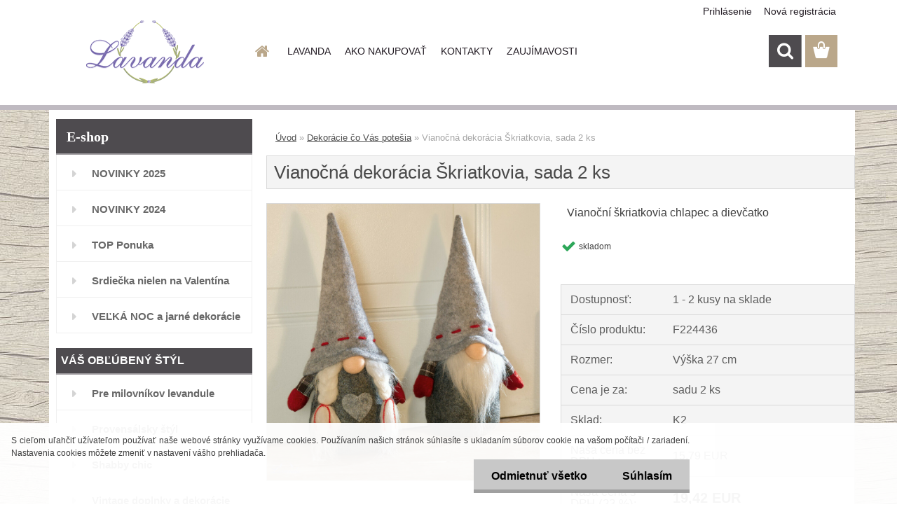

--- FILE ---
content_type: text/html; charset=utf-8
request_url: https://www.lavanda.sk/Vianocna-dekoracia-Skriatkovia-1
body_size: 24798
content:


        <!DOCTYPE html>
    <html xmlns:og="http://ogp.me/ns#" xmlns:fb="http://www.facebook.com/2008/fbml" lang="sk" class="tmpl__3rs13">
      <head>
          <script>
              window.cookie_preferences = getCookieSettings('cookie_preferences');
              window.cookie_statistics = getCookieSettings('cookie_statistics');
              window.cookie_marketing = getCookieSettings('cookie_marketing');

              function getCookieSettings(cookie_name) {
                  if (document.cookie.length > 0)
                  {
                      cookie_start = document.cookie.indexOf(cookie_name + "=");
                      if (cookie_start != -1)
                      {
                          cookie_start = cookie_start + cookie_name.length + 1;
                          cookie_end = document.cookie.indexOf(";", cookie_start);
                          if (cookie_end == -1)
                          {
                              cookie_end = document.cookie.length;
                          }
                          return unescape(document.cookie.substring(cookie_start, cookie_end));
                      }
                  }
                  return false;
              }
          </script>
                    <script async src="https://www.googletagmanager.com/gtag/js?id=588JQCZ"></script>
                <script>(function(w,d,s,l,i){w[l]=w[l]||[];w[l].push({'gtm.start':
          new Date().getTime(),event:'gtm.js'});var f=d.getElementsByTagName(s)[0],
        j=d.createElement(s),dl=l!='dataLayer'?'&l='+l:'';j.async=true;j.src=
        'https://www.googletagmanager.com/gtm.js?id='+i+dl;f.parentNode.insertBefore(j,f);
      })(window,document,'script','dataLayer','GTM-588JQCZ');
        window.dataLayer = window.dataLayer || [];
        window.dataLayer.push({
            event: 'eec.pageview',
            clientIP: '3.148.254.XX'
        });

    </script>
            <title>Vianočná dekorácia Škriatkovia</title>
        <script type="text/javascript">var action_unavailable='action_unavailable';var id_language = 'sk';var id_country_code = 'SK';var language_code = 'sk-SK';var path_request = '/request.php';var type_request = 'POST';var cache_break = "2518"; var enable_console_debug = false; var enable_logging_errors = false;var administration_id_language = 'sk';var administration_id_country_code = 'SK';</script>          <script type="text/javascript" src="//ajax.googleapis.com/ajax/libs/jquery/1.8.3/jquery.min.js"></script>
          <script type="text/javascript" src="//code.jquery.com/ui/1.12.1/jquery-ui.min.js" ></script>
                  <script src="/wa_script/js/jquery.hoverIntent.minified.js?_=2025-01-22-11-52" type="text/javascript"></script>
        <script type="text/javascript" src="/admin/jscripts/jquery.qtip.min.js?_=2025-01-22-11-52"></script>
                  <script src="/wa_script/js/jquery.selectBoxIt.min.js?_=2025-01-22-11-52" type="text/javascript"></script>
                  <script src="/wa_script/js/bs_overlay.js?_=2025-01-22-11-52" type="text/javascript"></script>
        <script src="/wa_script/js/bs_design.js?_=2025-01-22-11-52" type="text/javascript"></script>
        <script src="/admin/jscripts/wa_translation.js?_=2025-01-22-11-52" type="text/javascript"></script>
        <link rel="stylesheet" type="text/css" href="/css/jquery.selectBoxIt.wa_script.css?_=2025-01-22-11-52" media="screen, projection">
        <link rel="stylesheet" type="text/css" href="/css/jquery.qtip.lupa.css?_=2025-01-22-11-52">
        
                  <script src="/wa_script/js/jquery.colorbox-min.js?_=2025-01-22-11-52" type="text/javascript"></script>
          <link rel="stylesheet" type="text/css" href="/css/colorbox.css?_=2025-01-22-11-52">
          <script type="text/javascript">
            jQuery(document).ready(function() {
              (function() {
                function createGalleries(rel) {
                  var regex = new RegExp(rel + "\\[(\\d+)]"),
                      m, group = "g_" + rel, groupN;
                  $("a[rel*=" + rel + "]").each(function() {
                    m = regex.exec(this.getAttribute("rel"));
                    if(m) {
                      groupN = group + m[1];
                    } else {
                      groupN = group;
                    }
                    $(this).colorbox({
                      rel: groupN,
                      slideshow:false,
                       maxWidth: "85%",
                       maxHeight: "85%",
                       returnFocus: false
                    });
                  });
                }
                createGalleries("lytebox");
                createGalleries("lyteshow");
              })();
            });</script>
          <script type="text/javascript">
      function init_products_hovers()
      {
        jQuery(".product").hoverIntent({
          over: function(){
            jQuery(this).find(".icons_width_hack").animate({width: "130px"}, 300, function(){});
          } ,
          out: function(){
            jQuery(this).find(".icons_width_hack").animate({width: "10px"}, 300, function(){});
          },
          interval: 40
        });
      }
      jQuery(document).ready(function(){

        jQuery(".param select, .sorting select").selectBoxIt();

        jQuery(".productFooter").click(function()
        {
          var $product_detail_link = jQuery(this).parent().find("a:first");

          if($product_detail_link.length && $product_detail_link.attr("href"))
          {
            window.location.href = $product_detail_link.attr("href");
          }
        });
        init_products_hovers();
        
        ebar_details_visibility = {};
        ebar_details_visibility["user"] = false;
        ebar_details_visibility["basket"] = false;

        ebar_details_timer = {};
        ebar_details_timer["user"] = setTimeout(function(){},100);
        ebar_details_timer["basket"] = setTimeout(function(){},100);

        function ebar_set_show($caller)
        {
          var $box_name = $($caller).attr("id").split("_")[0];

          ebar_details_visibility["user"] = false;
          ebar_details_visibility["basket"] = false;

          ebar_details_visibility[$box_name] = true;

          resolve_ebar_set_visibility("user");
          resolve_ebar_set_visibility("basket");
        }

        function ebar_set_hide($caller)
        {
          var $box_name = $($caller).attr("id").split("_")[0];

          ebar_details_visibility[$box_name] = false;

          clearTimeout(ebar_details_timer[$box_name]);
          ebar_details_timer[$box_name] = setTimeout(function(){resolve_ebar_set_visibility($box_name);},300);
        }

        function resolve_ebar_set_visibility($box_name)
        {
          if(   ebar_details_visibility[$box_name]
             && jQuery("#"+$box_name+"_detail").is(":hidden"))
          {
            jQuery("#"+$box_name+"_detail").slideDown(300);
          }
          else if(   !ebar_details_visibility[$box_name]
                  && jQuery("#"+$box_name+"_detail").not(":hidden"))
          {
            jQuery("#"+$box_name+"_detail").slideUp(0, function() {
              $(this).css({overflow: ""});
            });
          }
        }

        
        jQuery("#user_icon, #basket_icon").hoverIntent({
          over: function(){
            ebar_set_show(this);
            
          } ,
          out: function(){
            ebar_set_hide(this);
          },
          interval: 40
        });
        
        jQuery("#user_icon").click(function(e)
        {
          if(jQuery(e.target).attr("id") == "user_icon")
          {
            window.location.href = "https://www.lavanda.sk/lavanda/e-login/";
          }
        });

        jQuery("#basket_icon").click(function(e)
        {
          if(jQuery(e.target).attr("id") == "basket_icon")
          {
            window.location.href = "https://www.lavanda.sk/lavanda/e-basket/";
          }
        });
      
      });
    </script>        <meta http-equiv="Content-language" content="sk">
        <meta http-equiv="Content-Type" content="text/html; charset=utf-8">
        <meta name="language" content="slovak">
        <meta name="keywords" content="Vianočná, dekorácia, škriatkovia, vianoční, vianočné, postavičky">
        <meta name="description" content="Vianočná dekorácia, dekorácia Škriatkovia, Vianoční škriatkovia, chlapec a dievčatko, vianočné postavičky">
        <meta name="revisit-after" content="1 Days">
        <meta name="distribution" content="global">
        <meta name="expires" content="never">
                  <meta name="expires" content="never">
                    <link rel="previewimage" href="https://www.lavanda.sk/fotky20000/fotos/_vyr_1625111b26af0da8e9cb11a892046a6370b5b95-png-jpg.png" />
          <meta property="og:image" content="http://www.lavanda.sk/fotky20000/fotos/_vyrn_1625111b26af0da8e9cb11a892046a6370b5b95-png-jpg.png" />
<meta property="og:image:secure_url" content="https://www.lavanda.sk/fotky20000/fotos/_vyrn_1625111b26af0da8e9cb11a892046a6370b5b95-png-jpg.png" />
<meta property="og:image:type" content="image/jpeg" />
<meta property="og:url" content="http://www.lavanda.sk/lavanda/eshop/5-1-Kuchyna-jedalen/0/5/16251-Vianocna-dekoracia-Skriatkovia-sada-2-ks" />
<meta property="og:title" content="Vianočná dekorácia Škriatkovia, sada 2 ks" />
<meta property="og:description" content="Vianočná dekorácia, dekorácia Škriatkovia, Vianoční škriatkovia, chlapec a dievčatko, vianočné postavičky" />
<meta property="og:type" content="product" />
<meta property="og:site_name" content="Vintage bytové doplnky dekorácie" />

<meta name="google-site-verification" content="5dBffq3rRhKkeawtM4PXplIf2KoT19TDmqWhxU0WdGo"/>            <meta name="robots" content="index, follow">
                      <link href="//www.lavanda.sk/fotky20000/favicon.ico" rel="icon" type="image/x-icon">
          <link rel="shortcut icon" type="image/x-icon" href="//www.lavanda.sk/fotky20000/favicon.ico">
                  <link rel="stylesheet" type="text/css" href="/css/lang_dependent_css/lang_sk.css?_=2025-01-22-11-52" media="screen, projection">
                <link rel='stylesheet' type='text/css' href='/wa_script/js/styles.css?_=2025-01-22-11-52'>
        <script language='javascript' type='text/javascript' src='/wa_script/js/javascripts.js?_=2025-01-22-11-52'></script>
        <script language='javascript' type='text/javascript' src='/wa_script/js/check_tel.js?_=2025-01-22-11-52'></script>
          <script src="/assets/javascripts/buy_button.js?_=2025-01-22-11-52"></script>
            <script type="text/javascript" src="/wa_script/js/bs_user.js?_=2025-01-22-11-52"></script>
        <script type="text/javascript" src="/wa_script/js/bs_fce.js?_=2025-01-22-11-52"></script>
        <script type="text/javascript" src="/wa_script/js/bs_fixed_bar.js?_=2025-01-22-11-52"></script>
        <script type="text/javascript" src="/bohemiasoft/js/bs.js?_=2025-01-22-11-52"></script>
        <script src="/wa_script/js/jquery.number.min.js?_=2025-01-22-11-52" type="text/javascript"></script>
        <script type="text/javascript">
            BS.User.id = 20000;
            BS.User.domain = "lavanda";
            BS.User.is_responsive_layout = true;
            BS.User.max_search_query_length = 50;
            BS.User.max_autocomplete_words_count = 5;

            WA.Translation._autocompleter_ambiguous_query = ' Hľadaný výraz je pre našeptávač príliš všeobecný. Zadajte prosím ďalšie znaky, slová alebo pokračujte odoslaním formulára pre vyhľadávanie.';
            WA.Translation._autocompleter_no_results_found = ' Neboli nájdené žiadne produkty ani kategórie.';
            WA.Translation._error = " Chyba";
            WA.Translation._success = " Úspech";
            WA.Translation._warning = " Upozornenie";
            WA.Translation._multiples_inc_notify = '<p class="multiples-warning"><strong>Tento produkt je možné objednať iba v násobkoch #inc#. </strong><br><small>Vami zadaný počet kusov bol navýšený podľa tohto násobku.</small></p>';
            WA.Translation._shipping_change_selected = " Zmeniť...";
            WA.Translation._shipping_deliver_to_address = "_shipping_deliver_to_address";

            BS.Design.template = {
              name: "3rs13",
              is_selected: function(name) {
                if(Array.isArray(name)) {
                  return name.indexOf(this.name) > -1;
                } else {
                  return name === this.name;
                }
              }
            };
            BS.Design.isLayout3 = true;
            BS.Design.templates = {
              TEMPLATE_ARGON: "argon",TEMPLATE_NEON: "neon",TEMPLATE_CARBON: "carbon",TEMPLATE_XENON: "xenon",TEMPLATE_AURUM: "aurum",TEMPLATE_CUPRUM: "cuprum",TEMPLATE_ERBIUM: "erbium",TEMPLATE_CADMIUM: "cadmium",TEMPLATE_BARIUM: "barium",TEMPLATE_CHROMIUM: "chromium",TEMPLATE_SILICIUM: "silicium",TEMPLATE_IRIDIUM: "iridium",TEMPLATE_INDIUM: "indium",TEMPLATE_OXYGEN: "oxygen",TEMPLATE_HELIUM: "helium",TEMPLATE_FLUOR: "fluor",TEMPLATE_FERRUM: "ferrum",TEMPLATE_TERBIUM: "terbium",TEMPLATE_URANIUM: "uranium",TEMPLATE_ZINCUM: "zincum",TEMPLATE_CERIUM: "cerium",TEMPLATE_KRYPTON: "krypton",TEMPLATE_THORIUM: "thorium",TEMPLATE_ETHERUM: "etherum",TEMPLATE_KRYPTONIT: "kryptonit",TEMPLATE_TITANIUM: "titanium",TEMPLATE_PLATINUM: "platinum"            };
        </script>
        <meta name="google-site-verification" content="5dBffq3rRhKkeawtM4PXplIf2KoT19TDmqWhxU0WdGo">
          <script src="/js/progress_button/modernizr.custom.js"></script>
                      <link rel="stylesheet" type="text/css" href="/bower_components/owl.carousel/dist/assets/owl.carousel.min.css" />
            <link rel="stylesheet" type="text/css" href="/bower_components/owl.carousel/dist/assets/owl.theme.default.min.css" />
            <script src="/bower_components/owl.carousel/dist/owl.carousel.min.js"></script>
                    <link rel="stylesheet" type="text/css" href="//static.bohemiasoft.com/jave/style.css?_=2025-01-22-11-52" media="screen">
                    <link rel="stylesheet" type="text/css" href="/css/font-awesome.4.7.0.min.css" media="screen">
          <link rel="stylesheet" type="text/css" href="/sablony/nove/3rs13/3rs13pink/css/product_var3.css?_=2025-01-22-11-52" media="screen">
                    <link rel="stylesheet"
                type="text/css"
                id="tpl-editor-stylesheet"
                href="/sablony/nove/3rs13/3rs13pink/css/colors.css?_=2025-01-22-11-52"
                media="screen">

          <meta name="viewport" content="width=device-width, initial-scale=1.0">
          <link rel="stylesheet" 
                   type="text/css" 
                   href="https://static.bohemiasoft.com/custom-css/argon.css?_1764923345" 
                   media="screen"><style type="text/css">
               <!--#site_logo{
                  width: 275px;
                  height: 100px;
                  background-image: url('/fotky20000/design_setup/images/logo_ready.png?cache_time=1538635299');
                  background-repeat: no-repeat;
                  
                }html body .myheader { 
          
          border: black;
          background-repeat: repeat;
          background-position: 0px 0px;
          
        }#page_background{
                  
                  background-repeat: repeat;
                  background-position: 0px 0px;
                  background-color: transparent;
                }.bgLupa{
                  padding: 0;
                  border: none;
                }

 :root { 
 }
-->
                </style>          <link rel="stylesheet" type="text/css" href="/fotky20000/design_setup/css/user_defined.css?_=1665993015" media="screen, projection">
                    <script type="text/javascript" src="/admin/jscripts/wa_dialogs.js?_=2025-01-22-11-52"></script>
            <script>
      $(document).ready(function() {
        if (getCookie('show_cookie_message' + '_20000_sk') != 'no') {
          if($('#cookies-agreement').attr('data-location') === '0')
          {
            $('.cookies-wrapper').css("top", "0px");
          }
          else
          {
            $('.cookies-wrapper').css("bottom", "0px");
          }
          $('.cookies-wrapper').show();
        }

        $('#cookies-notify__close').click(function() {
          setCookie('show_cookie_message' + '_20000_sk', 'no');
          $('#cookies-agreement').slideUp();
          $("#masterpage").attr("style", "");
          setCookie('cookie_preferences', 'true');
          setCookie('cookie_statistics', 'true');
          setCookie('cookie_marketing', 'true');
          window.cookie_preferences = true;
          window.cookie_statistics = true;
          window.cookie_marketing = true;
          if(typeof gtag === 'function') {
              gtag('consent', 'update', {
                  'ad_storage': 'granted',
                  'analytics_storage': 'granted',
                  'ad_user_data': 'granted',
                  'ad_personalization': 'granted'
              });
          }
         return false;
        });

        $("#cookies-notify__disagree").click(function(){
            save_preferences();
        });

        $('#cookies-notify__preferences-button-close').click(function(){
            var cookies_notify_preferences = $("#cookies-notify-checkbox__preferences").is(':checked');
            var cookies_notify_statistics = $("#cookies-notify-checkbox__statistics").is(':checked');
            var cookies_notify_marketing = $("#cookies-notify-checkbox__marketing").is(':checked');
            save_preferences(cookies_notify_preferences, cookies_notify_statistics, cookies_notify_marketing);
        });

        function save_preferences(preferences = false, statistics = false, marketing = false)
        {
            setCookie('show_cookie_message' + '_20000_sk', 'no');
            $('#cookies-agreement').slideUp();
            $("#masterpage").attr("style", "");
            setCookie('cookie_preferences', preferences);
            setCookie('cookie_statistics', statistics);
            setCookie('cookie_marketing', marketing);
            window.cookie_preferences = preferences;
            window.cookie_statistics = statistics;
            window.cookie_marketing = marketing;
            if(marketing && typeof gtag === 'function')
            {
                gtag('consent', 'update', {
                    'ad_storage': 'granted'
                });
            }
            if(statistics && typeof gtag === 'function')
            {
                gtag('consent', 'update', {
                    'analytics_storage': 'granted',
                    'ad_user_data': 'granted',
                    'ad_personalization': 'granted',
                });
            }
            if(marketing === false && BS && BS.seznamIdentity) {
                BS.seznamIdentity.clearIdentity();
            }
        }

        /**
         * @param {String} cookie_name
         * @returns {String}
         */
        function getCookie(cookie_name) {
          if (document.cookie.length > 0)
          {
            cookie_start = document.cookie.indexOf(cookie_name + "=");
            if (cookie_start != -1)
            {
              cookie_start = cookie_start + cookie_name.length + 1;
              cookie_end = document.cookie.indexOf(";", cookie_start);
              if (cookie_end == -1)
              {
                cookie_end = document.cookie.length;
              }
              return unescape(document.cookie.substring(cookie_start, cookie_end));
            }
          }
          return "";
        }
        
        /**
         * @param {String} cookie_name
         * @param {String} value
         */
        function setCookie(cookie_name, value) {
          var time = new Date();
          time.setTime(time.getTime() + 365*24*60*60*1000); // + 1 rok
          var expires = "expires="+time.toUTCString();
          document.cookie = cookie_name + "=" + escape(value) + "; " + expires + "; path=/";
        }
      });
    </script>
            <script type="text/javascript" src="/wa_script/js/search_autocompleter.js?_=2025-01-22-11-52"></script>
                <link rel="stylesheet" type="text/css" href="/assets/vendor/magnific-popup/magnific-popup.css" />
      <script src="/assets/vendor/magnific-popup/jquery.magnific-popup.js"></script>
      <script type="text/javascript">
        BS.env = {
          decPoint: ",",
          basketFloatEnabled: true        };
      </script>
      <script type="text/javascript" src="/node_modules/select2/dist/js/select2.min.js"></script>
      <script type="text/javascript" src="/node_modules/maximize-select2-height/maximize-select2-height.min.js"></script>
      <script type="text/javascript">
        (function() {
          $.fn.select2.defaults.set("language", {
            noResults: function() {return " Žiadny záznam nebol nájdený"},
            inputTooShort: function(o) {
              var n = o.minimum - o.input.length;
              return "_input_too_short".replace("#N#", n);
            }
          });
          $.fn.select2.defaults.set("width", "100%")
        })();

      </script>
      <link type="text/css" rel="stylesheet" href="/node_modules/select2/dist/css/select2.min.css" />
      <script type="text/javascript" src="/wa_script/js/countdown_timer.js?_=2025-01-22-11-52"></script>
      <script type="text/javascript" src="/wa_script/js/app.js?_=2025-01-22-11-52"></script>
      <script type="text/javascript" src="/node_modules/jquery-validation/dist/jquery.validate.min.js"></script>

      
          </head>
      <body class="lang-sk layout3 not-home page-product-detail page-product-16251 basket-empty slider_available template-slider-custom vat-payer-y alternative-currency-n" >
      <!-- Google Tag Manager (noscript) end -->
    <noscript><iframe src="https://www.googletagmanager.com/ns.html?id=GTM-588JQCZ"
                      height="0" width="0" style="display:none;visibility:hidden"></iframe></noscript>
    <!-- End Google Tag Manager (noscript) -->
          <a name="topweb"></a>
            <div id="cookies-agreement" class="cookies-wrapper" data-location="1"
         >
      <div class="cookies-notify-background"></div>
      <div class="cookies-notify" style="display:block!important;">
        <div class="cookies-notify__bar">
          <div class="cookies-notify__bar1">
            <div class="cookies-notify__text"
                                 >
                S cieľom uľahčiť užívateľom používať naše webové stránky využívame cookies. Používaním našich stránok súhlasíte s ukladaním súborov cookie na vašom počítači / zariadení. Nastavenia cookies môžete zmeniť v nastavení vášho prehliadača.            </div>
            <div class="cookies-notify__button">
                <a href="#" id="cookies-notify__disagree" class="secondary-btn"
                   style="color: #000000;
                           background-color: #c8c8c8;
                           opacity: 1"
                >Odmietnuť všetko</a>
              <a href="#" id="cookies-notify__close"
                 style="color: #000000;
                        background-color: #c8c8c8;
                        opacity: 1"
                >Súhlasím</a>
            </div>
          </div>
                    </div>
      </div>
    </div>
    
  <div id="responsive_layout_large"></div><div id="page">    <script type="text/javascript">
      var responsive_articlemenu_name = ' Menu';
      var responsive_eshopmenu_name = ' E-shop';
    </script>
        <link rel="stylesheet" type="text/css" href="/css/masterslider.css?_=2025-01-22-11-52" media="screen, projection">
    <script type="text/javascript" src="/js/masterslider.min.js"></script>
    <div class="myheader">
                <div class="navigate_bar">
            <div class="logo-wrapper">
            <a id="site_logo" href="//www.lavanda.sk" class="mylogo" aria-label="Logo"></a>
    </div>
                        <!--[if IE 6]>
    <style>
    #main-menu ul ul{visibility:visible;}
    </style>
    <![endif]-->

    
    <div id="topmenu"><!-- TOPMENU -->
            <div id="main-menu" class="">
                 <ul>
            <li class="eshop-menu-home">
              <a href="//www.lavanda.sk" class="top_parent_act" aria-label="Homepage">
                              </a>
            </li>
          </ul>
          
<ul><li class="eshop-menu-1 eshop-menu-order-1 eshop-menu-odd"><a href="/lavanda/1-LAVANDA"  class="top_parent">LAVANDA</a> <ul><!--[if lte IE 7]><table><tr><td><![endif]--> <li class="eshop-submenu-1"><a href="/lavanda/1-LAVANDA/1-O-nas" >O nás</a></li><li class="eshop-submenu-2"><a href="/lavanda/1-LAVANDA/2-Preco-nakupovat-u-nas" >Prečo nakupovať u nás</a></li><li class="eshop-submenu-13"><a href="/lavanda/1-LAVANDA/13-Hodnotenia-zakaznikov" >Hodnotenia zákazníkov</a></li><li class="eshop-submenu-7"><a href="/lavanda/1-LAVANDA/7-Kontaktny-formular" >Kontaktný formulár</a></li> <!--[if lte IE 7]></td></tr></table><![endif]--></ul> 
</li></ul>
<ul><li class="eshop-menu-4 eshop-menu-order-2 eshop-menu-even"><a href="/lavanda/4-AKO-NAKUPOVAT"  class="top_parent">AKO NAKUPOVAŤ</a> <ul><!--[if lte IE 7]><table><tr><td><![endif]--> <li class="eshop-submenu-3"><a href="/lavanda/4-AKO-NAKUPOVAT/3-Doprava-a-platba" >Doprava a platba</a></li><li class="eshop-submenu-4"><a href="/lavanda/4-AKO-NAKUPOVAT/4-Preberanie-zasielky" >Preberanie zásielky</a></li><li class="eshop-submenu-8"><a href="/lavanda/4-AKO-NAKUPOVAT/8-Obchodne-podmienky" >Obchodné podmienky</a></li><li class="eshop-submenu-16"><a href="/lavanda/4-AKO-NAKUPOVAT/16-Ochrana-osobnych-udajov" >Ochrana osobných údajov</a></li><li class="eshop-submenu-15"><a href="/lavanda/4-AKO-NAKUPOVAT/15-Odstupenie-od-zmluvy-formular" >Odstúpenie od zmluvy -formulár</a></li><li class="eshop-submenu-5"><a href="/lavanda/4-AKO-NAKUPOVAT/5-Reklamacny-poriadok" >Reklamačný poriadok</a></li> <!--[if lte IE 7]></td></tr></table><![endif]--></ul> 
</li></ul>
<ul><li class="eshop-menu-2 eshop-menu-order-3 eshop-menu-odd"><a href="/lavanda/2-KONTAKTY"  class="top_parent">KONTAKTY</a>
</li></ul>
<ul><li class="eshop-menu-5 eshop-menu-order-4 eshop-menu-even"><a href="/lavanda/5-ZAUJIMAVOSTI"  class="top_parent">ZAUJÍMAVOSTI</a> <ul><!--[if lte IE 7]><table><tr><td><![endif]--> <li class="eshop-submenu-11"><a href="/Krasne-Vianoce" >Krásne Vianoce</a></li><li class="eshop-submenu-10"><a href="/lavanda/5-ZAUJIMAVOSTI/10-Bio-arganove-mydlo" >Bio arganové mydlo</a></li><li class="eshop-submenu-6"><a href="/lavanda/5-ZAUJIMAVOSTI/6-Mydlo-ALEPPO" >Mydlo ALEPPO</a></li><li class="eshop-submenu-9"><a href="/lavanda/5-ZAUJIMAVOSTI/9-Jarne-inspiracie" >Jarné inšpirácie</a></li> <!--[if lte IE 7]></td></tr></table><![endif]--></ul> 
</li></ul>      </div>
    </div><!-- END TOPMENU -->
        <div id="search">
      <form name="search" id="searchForm" action="/lavanda/search-engine.htm" method="GET" enctype="multipart/form-data">
        <label for="q" class="title_left2"> Hľadanie</label>
        <p>
          <input name="slovo" type="text" class="inputBox" id="q" placeholder=" Zadajte text vyhľadávania" maxlength="50">
          
          <input type="hidden" id="source_service" value="www.webareal.sk">
        </p>
        <div class="wrapper_search_submit">
          <input type="submit" class="search_submit" aria-label="search" name="search_submit" value="">
        </div>
        <div id="search_setup_area">
          <input id="hledatjak2" checked="checked" type="radio" name="hledatjak" value="2">
          <label for="hledatjak2">Hľadať v tovare</label>
          <br />
          <input id="hledatjak1"  type="radio" name="hledatjak" value="1">
          <label for="hledatjak1">Hľadať v článkoch</label>
                    <script type="text/javascript">
            function resolve_search_mode_visibility()
            {
              if (jQuery('form[name=search] input').is(':focus'))
              {
                if (jQuery('#search_setup_area').is(':hidden'))
                {
                  jQuery('#search_setup_area').slideDown(400);
                }
              }
              else
              {
                if (jQuery('#search_setup_area').not(':hidden'))
                {
                  jQuery('#search_setup_area').slideUp(400);
                }
              }
            }

            $('form[name=search] input').click(function() {
              this.focus();
            });

            jQuery('form[name=search] input')
                .focus(function() {
                  resolve_search_mode_visibility();
                })
                .blur(function() {
                  setTimeout(function() {
                    resolve_search_mode_visibility();
                  }, 1000);
                });

          </script>
                  </div>
      </form>
    </div>
          </div>
          </div>
    <script type="text/javascript" src="/wa_script/js/wz_tooltip.js"></script><div id="page_background">      <div class="hack-box"><!-- HACK MIN WIDTH FOR IE 5, 5.5, 6  -->
                  <div id="masterpage" style="margin-bottom:95px;"><!-- MASTER PAGE -->
              <div id="header">          </div><!-- END HEADER -->
          
  <div id="ebar" class="" >        <div id="ebar_set">
                <div id="user_icon">

                            <div id="user_detail">
                    <div id="user_arrow_tag"></div>
                    <div id="user_content_tag">
                        <div id="user_content_tag_bg">
                            <a href="/lavanda/e-login/"
                               class="elink user_login_text"
                               >
                               Prihlásenie                            </a>
                            <a href="/lavanda/e-register/"
                               class="elink user-logout user_register_text"
                               >
                               Nová registrácia                            </a>
                        </div>
                    </div>
                </div>
            
        </div>
        
                <div id="basket_icon" >
            <div id="basket_detail">
                <div id="basket_arrow_tag"></div>
                <div id="basket_content_tag">
                    <a id="quantity_tag" href="/lavanda/e-basket" rel="nofollow" class="elink"><span class="quantity_count">0</span></a>
                                    </div>
            </div>
        </div>
                <a id="basket_tag"
           href="lavanda/e-basket"
           rel="nofollow"
           class="elink">
            <span id="basket_tag_left">&nbsp;</span>
            <span id="basket_tag_right">
                0 ks            </span>
        </a>
                </div></div>          <div id="aroundpage"><!-- AROUND PAGE -->
            
      <!-- LEFT BOX -->
      <div id="left-box">
              <div class="menu-typ-1" id="left_eshop">
                <p class="title_left_eshop">E-shop</p>
          
        <div id="inleft_eshop">
          <div class="leftmenu2">
                <ul class="root-eshop-menu">
              <li class="leftmenuDef category-menu-99 category-menu-order-1 category-menu-odd">
          <a href="/NOVINKY-2025">            <strong>
              NOVINKY 2025            </strong>
            </a>        </li>

                <li class="leftmenuDef category-menu-95 category-menu-order-2 category-menu-even">
          <a href="/NOVINKY-2024">            <strong>
              NOVINKY 2024            </strong>
            </a>        </li>

                <li class="leftmenuDef category-menu-25 category-menu-order-3 category-menu-odd">
          <a href="/lavanda/eshop/25-1-TOP-Ponuka">            <strong>
              TOP Ponuka            </strong>
            </a>        </li>

                <li class="leftmenuDef category-menu-23 category-menu-order-4 category-menu-even">
          <a href="/Valentin-darceky-srdiecka">            <strong>
              Srdiečka nielen na Valentína            </strong>
            </a>        </li>

                <li class="leftmenuDef category-menu-22 category-menu-order-5 category-menu-odd">
          <a href="/lavanda/eshop/22-1-VELKA-NOC-a-jarne-dekoracie">            <strong>
              VEĽKÁ NOC a jarné dekorácie            </strong>
            </a>        </li>

                <li class="leftmenuCat category-menu-sep-47 category-menu-sep-order-1">
                      <strong>
              VÁŠ OBĽÚBENÝ ŠTÝL            </strong>
                    </li>

                <li class="leftmenuDef category-menu-1 category-menu-order-6 category-menu-even">
          <a href="/levandula-pre-milovnikov-levandule">            <strong>
              Pre milovníkov levandule            </strong>
            </a>        </li>

                <li class="leftmenuDef category-menu-48 category-menu-order-7 category-menu-odd">
          <a href="/Provensalsky-Styl-provensalsko-Provence-doplnky">            <strong>
              Provensálsky štýl            </strong>
            </a>        </li>

                <li class="leftmenuDef category-menu-41 category-menu-order-8 category-menu-even">
          <a href="/Shabby-Chic">            <strong>
              Shabby chic            </strong>
            </a>        </li>

                <li class="leftmenuDef category-menu-58 category-menu-order-9 category-menu-odd">
          <a href="/vintage-bytove-doplnky-a-dekoracie">            <strong>
              Vintage doplnky a dekorácie            </strong>
            </a>        </li>

                <li class="leftmenuAct category-menu-15 category-menu-order-10 category-menu-even">
          <a href="/lavanda/eshop/15-1-Dekoracie-co-Vas-potesia">            <strong>
              Dekorácie čo Vás potešia            </strong>
            </a>        </li>

            <ul class="eshop-submenu level-2">
          </ul>
      <style>
        #left-box .remove_point a::before
        {
          display: none;
        }
      </style>
            <li class="leftmenuDef category-menu-34 category-menu-order-11 category-menu-odd">
          <a href="/lavanda/eshop/34-1-Darceky">            <strong>
              Darčeky            </strong>
            </a>        </li>

                <li class="leftmenuDef category-menu-46 category-menu-order-12 category-menu-even">
          <a href="/lavanda/eshop/46-1-Darcekove-poukazky">            <strong>
              Darčekové poukážky            </strong>
            </a>        </li>

                <li class="leftmenuCat category-menu-sep-68 category-menu-sep-order-2">
                      <strong>
              MÓDNE DOPLNKY            </strong>
                    </li>

                <li class="leftmenuDef category-menu-73 category-menu-order-13 category-menu-odd">
          <a href="/Doplnky-a-oblecenie-vo-Vintage-style">            <strong>
              Vintage módne doplnky            </strong>
            </a>        </li>

                <li class="leftmenuDef category-menu-81 category-menu-order-14 category-menu-even">
          <a href="/ponozky-vintage">            <strong>
              Ponožky Vintage            </strong>
            </a>        </li>

                <li class="leftmenuDef category-menu-84 category-menu-order-15 category-menu-odd">
          <a href="/lavanda/eshop/84-1-Rukavice-Vintage">            <strong>
              Rukavice Vintage            </strong>
            </a>        </li>

                <li class="leftmenuDef category-menu-82 category-menu-order-16 category-menu-even">
          <a href="/Slnecne-okuliare-Vintage">            <strong>
              Slnečné okuliare Vintage            </strong>
            </a>        </li>

                <li class="leftmenuDef category-menu-85 category-menu-order-17 category-menu-odd">
          <a href="/lavanda/eshop/85-1-Satky-Vintage">            <strong>
              Šatky Vintage            </strong>
            </a>        </li>

                <li class="leftmenuDef category-menu-50 category-menu-order-18 category-menu-even">
          <a href="/Santoro-SK-Gorjuss-Mirabelle">            <strong>
              SANTORO Gorjuss &amp; Mirabelle            </strong>
            </a>        </li>

                <li class="leftmenuDef category-menu-69 category-menu-order-19 category-menu-odd">
          <a href="/tasky-kabelky">            <strong>
              Tašky a kabelky            </strong>
            </a>        </li>

                <li class="leftmenuDef category-menu-70 category-menu-order-20 category-menu-even">
          <a href="/lavanda/eshop/70-1-Penazenky-puzdra-kozm-tasky">            <strong>
              Peňaženky, púzdra, kozm. tašky            </strong>
            </a>        </li>

                <li class="leftmenuDef category-menu-89 category-menu-order-21 category-menu-odd">
          <a href="/Fotoalbumy-diare-zapisniky">            <strong>
              Fotoalbumy, diáre, zápisníky            </strong>
            </a>        </li>

                <li class="leftmenuDef category-menu-60 category-menu-order-22 category-menu-even">
          <a href="/vintage-bizuteria">            <strong>
              Vintage Bižutéria            </strong>
            </a>        </li>

                <li class="leftmenuCat category-menu-sep-3 category-menu-sep-order-3">
                      <strong>
              PRE VÁŠ DOMOV            </strong>
                    </li>

                <li class="leftmenuDef category-menu-79 category-menu-order-23 category-menu-odd">
          <a href="/lavanda/eshop/79-1-Nabytok">            <strong>
              Nábytok            </strong>
            </a>        </li>

                <li class="leftmenuDef category-menu-9 category-menu-order-24 category-menu-even">
          <a href="/lavanda/eshop/9-1-Drobny-nabytok">            <strong>
              Drobný nábytok            </strong>
            </a>        </li>

                <li class="leftmenuDef category-menu-8 category-menu-order-25 category-menu-odd">
          <a href="/lavanda/eshop/8-1-Lucerny-lampase-a-svietniky">            <strong>
              Lucerny, lampáše a svietniky            </strong>
            </a>        </li>

                <li class="leftmenuDef category-menu-16 category-menu-order-26 category-menu-even">
          <a href="/lavanda/eshop/16-1-Sviecky-a-vonave-dekoracie">            <strong>
              Sviečky a voňavé dekorácie            </strong>
            </a>        </li>

                <li class="leftmenuDef category-menu-12 category-menu-order-27 category-menu-odd">
          <a href="/lavanda/eshop/12-1-Vesiaky-haciky-a-uchytky">            <strong>
              Vešiaky, háčiky a úchytky            </strong>
            </a>        </li>

                <li class="leftmenuDef category-menu-42 category-menu-order-28 category-menu-even">
          <a href="/lavanda/eshop/42-1-Kose-kosiky">            <strong>
              Koše, košíky            </strong>
            </a>        </li>

                <li class="leftmenuDef category-menu-10 category-menu-order-29 category-menu-odd">
          <a href="/lavanda/eshop/10-1-Vence-a-venceky">            <strong>
              Vence a venčeky            </strong>
            </a>        </li>

                <li class="leftmenuDef category-menu-67 category-menu-order-30 category-menu-even">
          <a href="/umele-kvety">            <strong>
              Umelé kvety            </strong>
            </a>        </li>

                <li class="leftmenuDef category-menu-57 category-menu-order-31 category-menu-odd">
          <a href="/lavanda/eshop/57-1-Kvetinace-crepniky-kochliky">            <strong>
              Kvetináče, črepníky, kochlíky            </strong>
            </a>        </li>

                <li class="leftmenuDef category-menu-91 category-menu-order-32 category-menu-even">
          <a href="/lavanda/eshop/91-1-Pre-deti">            <strong>
              Pre deti            </strong>
            </a>        </li>

                <li class="leftmenuDef category-menu-26 category-menu-order-33 category-menu-odd">
          <a href="/lavanda/eshop/26-1-Obyvacia-izba">            <strong>
              Obývacia izba            </strong>
            </a>        </li>

                <li class="leftmenuDef category-menu-27 category-menu-order-34 category-menu-even">
          <a href="/lavanda/eshop/27-1-Spalna">            <strong>
              Spálňa            </strong>
            </a>        </li>

                <li class="leftmenuDef category-menu-5 category-menu-order-35 category-menu-odd">
          <a href="/Kuchyna-Jedalen">            <strong>
              Kuchyňa, jedáleň            </strong>
            </a>        </li>

                <li class="leftmenuDef category-menu-6 category-menu-order-36 category-menu-even">
          <a href="/lavanda/eshop/6-1-Kupelna-a-WC">            <strong>
              Kúpelňa a WC            </strong>
            </a>        </li>

                <li class="leftmenuDef category-menu-7 category-menu-order-37 category-menu-odd">
          <a href="/Zahrada-Terasa-Balkon">            <strong>
              Záhrada, Terasa, Balkón            </strong>
            </a>        </li>

                <li class="leftmenuDef category-menu-28 category-menu-order-38 category-menu-even">
          <a href="/lavanda/eshop/28-1-Hala-chodba">            <strong>
              Hala, chodba            </strong>
            </a>        </li>

                <li class="leftmenuCat category-menu-sep-49 category-menu-sep-order-4">
                      <strong>
              BYTOVÝ TEXTIL, LÁTKY, STUHY            </strong>
                    </li>

                <li class="leftmenuDef category-menu-4 category-menu-order-39 category-menu-odd">
          <a href="/lavanda/eshop/4-1-Bytovy-textil">            <strong>
              Bytový textil            </strong>
            </a>        </li>

                <li class="leftmenuDef category-menu-14 category-menu-order-40 category-menu-even">
          <a href="/lavanda/eshop/14-1-Latky">            <strong>
              Látky            </strong>
            </a>        </li>

                <li class="leftmenuDef category-menu-97 category-menu-order-41 category-menu-odd">
          <a href="/Dopredaj-latok">            <strong>
              Dopredaj látok            </strong>
            </a>        </li>

                <li class="leftmenuDef category-menu-13 category-menu-order-42 category-menu-even">
          <a href="/lavanda/eshop/13-1-Krajky-cipky-a-stuhy">            <strong>
              Krajky, čipky a stuhy            </strong>
            </a>        </li>

                <li class="leftmenuDef category-menu-75 category-menu-order-43 category-menu-odd">
          <a href="/kvalitne-vlny-a-vlnky">            <strong>
              Vlny            </strong>
            </a>        </li>

                <li class="leftmenuCat category-menu-sep-18 category-menu-sep-order-5">
                      <strong>
              MYDLÁ A KOZMETIKA            </strong>
                    </li>

                <li class="leftmenuDef category-menu-2 category-menu-order-44 category-menu-even">
          <a href="/Provensalske-mydla">            <strong>
              Originálne provensálske mydlá            </strong>
            </a>        </li>

                <li class="leftmenuDef category-menu-45 category-menu-order-45 category-menu-odd">
          <a href="/lavanda/eshop/45-1-Bio-arganove-a-vavrinove-mydla">            <strong>
              Bio arganové a vavrínové mydlá            </strong>
            </a>        </li>

                <li class="leftmenuDef category-menu-19 category-menu-order-46 category-menu-even">
          <a href="/lavanda/eshop/19-1-Luxusna-kozmetika-a-mydla">            <strong>
              Luxusná kozmetika a mydlá            </strong>
            </a>        </li>

                <li class="leftmenuCat category-menu-sep-54 category-menu-sep-order-6">
                      <strong>
              PARTY SERVIS            </strong>
                    </li>

                <li class="leftmenuDef category-menu-55 category-menu-order-47 category-menu-odd">
          <a href="/lavanda/eshop/55-1-Party-Servis">            <strong>
              Party Servis            </strong>
            </a>        </li>

                <li class="leftmenuDef category-menu-38 category-menu-order-48 category-menu-even">
          <a href="/lavanda/eshop/38-1-Darovacie-karticky">            <strong>
              Darovacie kartičky            </strong>
            </a>        </li>

                <li class="leftmenuDef category-menu-11 category-menu-order-49 category-menu-odd">
          <a href="/lavanda/eshop/11-1-Servitky-na-party">            <strong>
              Servítky na party            </strong>
            </a>        </li>

                <li class="leftmenuCat category-menu-sep-17 category-menu-sep-order-7">
                      <strong>
              HOBBY            </strong>
                    </li>

                <li class="leftmenuDef category-menu-56 category-menu-order-50 category-menu-even">
          <a href="/lavanda/eshop/56-1-Knihy-a-navody">            <strong>
              Knihy a návody            </strong>
            </a>        </li>

                <li class="leftmenuDef category-menu-37 category-menu-order-51 category-menu-odd">
          <a href="/lavanda/eshop/37-1-Zalozky-do-knizky">            <strong>
              Záložky do knižky            </strong>
            </a>        </li>

                <li class="leftmenuDef category-menu-39 category-menu-order-52 category-menu-even">
          <a href="/lavanda/eshop/39-1-Nazehlovacky">            <strong>
              Nažehľovačky            </strong>
            </a>        </li>

                <li class="leftmenuDef category-menu-77 category-menu-order-53 category-menu-odd">
          <a href="/magnetky">            <strong>
              Magnetky            </strong>
            </a>        </li>

                <li class="leftmenuDef category-menu-36 category-menu-order-54 category-menu-even">
          <a href="/lavanda/eshop/36-1-Drevene-gombiky">            <strong>
              Drevené gombíky            </strong>
            </a>        </li>

                <li class="leftmenuDef category-menu-24 category-menu-order-55 category-menu-odd">
          <a href="/lavanda/eshop/24-1-Drobne-dekoracie">            <strong>
              Drobné dekorácie            </strong>
            </a>        </li>

                <li class="leftmenuDef category-menu-86 category-menu-order-56 category-menu-even">
          <a href="/lavanda/eshop/86-1-Farby-sablony-sil-peciatky">            <strong>
              Farby, šablóny, sil. pečiatky            </strong>
            </a>        </li>

                <li class="leftmenuDef category-menu-90 category-menu-order-57 category-menu-odd">
          <a href="/lavanda/eshop/90-1-Handmade-a-diy-tvorba">            <strong>
              Handmade a diy tvorba            </strong>
            </a>        </li>

                <li class="leftmenuDef category-menu-96 category-menu-order-58 category-menu-even">
          <a href="/Servitky-na-dekupaz">            <strong>
              Servítky na dekupáž            </strong>
            </a>        </li>

                <li class="leftmenuDef category-menu-98 category-menu-order-59 category-menu-odd">
          <a href="/Odrezky-zbytky-latok">            <strong>
              Odrezky - zbytky látok            </strong>
            </a>        </li>

                <li class="leftmenuCat category-menu-sep-20 category-menu-sep-order-8">
                      <strong>
              SEZÓNNY TOVAR            </strong>
                    </li>

                <li class="leftmenuDef category-menu-44 category-menu-order-60 category-menu-even">
          <a href="/Leto-zahrada-grilovacka">            <strong>
              Leto, záhrada, grilovačka            </strong>
            </a>        </li>

                <li class="leftmenuDef category-menu-51 category-menu-order-61 category-menu-odd">
          <a href="/lavanda/eshop/51-1-Jesenne-dekoracie-a-doplnky">            <strong>
              Jesenné dekorácie a doplnky            </strong>
            </a>        </li>

                <li class="leftmenuDef category-menu-21 category-menu-order-62 category-menu-even">
          <a href="/vianoce-vianocne-ozdoby-dekoracie">            <strong>
              VIANOCE Vianočné dekorácie            </strong>
            </a>        </li>

                <li class="leftmenuCat category-menu-sep-29 category-menu-sep-order-9">
                      <strong>
              VYBERTE SI PODĽA MATERIÁLU            </strong>
                    </li>

                <li class="leftmenuDef category-menu-30 category-menu-order-63 category-menu-odd">
          <a href="/lavanda/eshop/30-1-Sklo-porcelan-keramika">            <strong>
              Sklo, porcelán, keramika            </strong>
            </a>        </li>

                <li class="leftmenuDef category-menu-83 category-menu-order-64 category-menu-even">
          <a href="/lavanda/eshop/83-1-Terracotta-polyresin-cement">            <strong>
              Terracotta, polyresin, cement            </strong>
            </a>        </li>

                <li class="leftmenuDef category-menu-31 category-menu-order-65 category-menu-odd">
          <a href="/lavanda/eshop/31-1-Drevene-doplnky-a-dekoracie">            <strong>
              Drevené doplnky a dekorácie            </strong>
            </a>        </li>

                <li class="leftmenuDef category-menu-32 category-menu-order-66 category-menu-even">
          <a href="/lavanda/eshop/32-1-Prutene-dekoracie-a-doplnky">            <strong>
              Prútené dekorácie a doplnky            </strong>
            </a>        </li>

                <li class="leftmenuDef category-menu-33 category-menu-order-67 category-menu-odd">
          <a href="/lavanda/eshop/33-1-Kovove-doplnky-a-dekoracie">            <strong>
              Kovové doplnky a dekorácie            </strong>
            </a>        </li>

                <li class="leftmenuCat category-menu-sep-61 category-menu-sep-order-10">
                      <strong>
              VYBERTE SI OBĽÚBENÉ ZNAČKY            </strong>
                    </li>

                <li class="leftmenuDef category-menu-88 category-menu-order-68 category-menu-even">
          <a href="/Wrendale-Designs">            <strong>
              Wrendale Designs            </strong>
            </a>        </li>

                <li class="leftmenuDef category-menu-62 category-menu-order-69 category-menu-odd">
          <a href="/Comptoir-de-Famille-Bratislava">            <strong>
              Comptoir de Famille            </strong>
            </a>        </li>

                <li class="leftmenuDef category-menu-63 category-menu-order-70 category-menu-even">
          <a href="/lavanda/eshop/63-1-Gerry-s-Garden">            <strong>
              Gerry`s Garden            </strong>
            </a>        </li>

                <li class="leftmenuDef category-menu-64 category-menu-order-71 category-menu-odd">
          <a href="/lavanda/eshop/64-1-Countryfield">            <strong>
              Countryfield            </strong>
            </a>        </li>

            </ul>
      <style>
        #left-box .remove_point a::before
        {
          display: none;
        }
      </style>
              </div>
        </div>

        
        <div id="footleft1">
                  </div>

            </div>
          <div id="left3">
      <div id="inleft3_top"></div>
      <div id="inleft3">
        <div class="fb-like-box" data-href="https://www.facebook.com/pages/Lavanda-vo%C5%88av%C3%BD-obchod%C3%ADk-nielen-s-levandu%C4%BEkou-a-bytov%C3%BDmi-doplnkami/467437706614578?id=467437706614578&amp;sk=likes" data-width="200" data-height="336" data-colorscheme="light" data-show-faces="true" data-header="true" data-stream="false" data-show-border="false"> </div>
<p>Chcete urobiť radosť Vašim priateľom či blízkym ale neviete sa rozhodnúť pre konkrétnu dekoráciu či doplnok?</p>
<p><a href="/lavanda/eshop/46-1-Darcekove-poukazky" target="_blank" rel="noopener"><img src="/fotky20000/Small_New_Lavanda_darekov-poukka_2015_10.jpg" alt="" width="167" height="87" /></a></p>
<p>Darujte im <a href="/lavanda/eshop/46-1-Darcekove-poukazky" target="_blank" rel="noopener">darčekovú poukážku</a> aby si mohli sami vybrať v našom internetovom obchode ten pravý darček ktorý skrášli ich domov.</p>
<hr />
<p> </p>              </div>
      <div id="inleft3_foot"></div>
    </div>
          </div><!-- END LEFT BOX -->
            <div id="right-box"><!-- RIGHT BOX2 -->
              </div><!-- END RIGHT BOX -->
      

            <hr class="hide">
                        <div id="centerpage2"><!-- CENTER PAGE -->
              <div id="incenterpage2"><!-- in the center -->
                <script type="text/javascript">
  var product_information = {
    id: '16251',
    name: 'Vianočná dekorácia Škriatkovia, sada 2 ks',
    brand: '',
    price: '19.42',
    category: 'Dekorácie čo Vás potešia',
    is_variant: false,
    variant_id: 0  };
</script>
        <div id="fb-root"></div>
    <script>(function(d, s, id) {
            var js, fjs = d.getElementsByTagName(s)[0];
            if (d.getElementById(id)) return;
            js = d.createElement(s); js.id = id;
            js.src = "//connect.facebook.net/ sk_SK/all.js#xfbml=1&appId=";
            fjs.parentNode.insertBefore(js, fjs);
        }(document, 'script', 'facebook-jssdk'));</script>
      <script type="application/ld+json">
      {
        "@context": "http://schema.org",
        "@type": "Product",
                "name": "Vianočná dekorácia Škriatkovia",
        "description": "Vianočná dekorácia, dekorácia Škriatkovia, Vianoční škriatkovia, chlapec a dievčatko, vianočné postavičky",
                "image": "https://www.lavanda.sk/fotky20000/fotos/_vyr_1625111b26af0da8e9cb11a892046a6370b5b95-png-jpg.png",
                "gtin13": "",
        "mpn": "",
        "sku": "F224436",
        "brand": "",

        "offers": {
            "@type": "Offer",
            "availability": "https://schema.org/InStock",
            "price": "19.42",
"priceCurrency": "EUR",
"priceValidUntil": "2036-01-24",
            "url": "https://www.lavanda.sk/Vianocna-dekoracia-Skriatkovia-1"
        }
      }
</script>
              <script type="application/ld+json">
{
    "@context": "http://schema.org",
    "@type": "BreadcrumbList",
    "itemListElement": [
    {
        "@type": "ListItem",
        "position": 1,
        "item": {
            "@id": "https://www.lavanda.sk",
            "name": "Home"
            }
    },     {
        "@type": "ListItem",
        "position": 2,
        "item": {
            "@id": "https://www.lavanda.sk/lavanda/eshop/15-1-Dekoracie-co-Vas-potesia",
            "name": "Dekorácie čo Vás potešia"
        }
        },
    {
        "@type": "ListItem",
        "position": 3,
        "item": {
            "@id": "https://www.lavanda.sk/Vianocna-dekoracia-Skriatkovia-1",
            "name": "Vianočná dekorácia Škriatkovia, sada 2 ks"
    }
    }
]}
</script>
          <script type="text/javascript" src="/wa_script/js/bs_variants.js?date=2462013"></script>
  <script type="text/javascript" src="/wa_script/js/rating_system.js"></script>
  <script type="text/javascript">
    <!--
    $(document).ready(function () {
      BS.Variants.register_events();
      BS.Variants.id_product = 16251;
    });

    function ShowImage2(name, width, height, domen) {
      window.open("/wa_script/image2.php?soub=" + name + "&domena=" + domen, "", "toolbar=no,scrollbars=yes,location=no,status=no,width=" + width + ",height=" + height + ",resizable=1,screenX=20,screenY=20");
    }
    ;
    // --></script>
  <script type="text/javascript">
    <!--
    function Kontrola() {
      if (document.theForm.autor.value == "") {
        document.theForm.autor.focus();
        BS.ui.popMessage.alert("Musíte vyplniť svoje meno");
        return false;
      }
      if (document.theForm.email.value == "") {
        document.theForm.email.focus();
        BS.ui.popMessage.alert("Musíte vyplniť svoj email");
        return false;
      }
      if (document.theForm.titulek.value == "") {
        document.theForm.titulek.focus();
        BS.ui.popMessage.alert("Vyplňte názov príspevku");
        return false;
      }
      if (document.theForm.prispevek.value == "") {
        document.theForm.prispevek.focus();
        BS.ui.popMessage.alert("Zadajte text príspevku");
        return false;
      }
      if (document.theForm.captcha.value == "") {
        document.theForm.captcha.focus();
        BS.ui.popMessage.alert("Opíšte bezpečnostný kód");
        return false;
      }
      if (jQuery("#captcha_image").length > 0 && jQuery("#captcha_input").val() == "") {
        jQuery("#captcha_input").focus();
        BS.ui.popMessage.alert("Opíšte text z bezpečnostného obrázku");
        return false;
      }

      }

      -->
    </script>
          <script type="text/javascript" src="/wa_script/js/detail.js?date=2022-06-01"></script>
          <script type="text/javascript">
      product_price = "20";
    product_price_non_ceil =   "19.420";
    currency = "EUR";
    currency_position = "1";
    tax_subscriber = "a";
    ceny_jak = "0";
    desetiny = "2";
    dph = "23";
    currency_second = "";
    currency_second_rate = "0";
    lang = "";    </script>
        <div id="wherei"><!-- wherei -->
            <p>
        <a href="/">Úvod</a>
        <span class="arrow">&#187;</span>
                           <a href="/lavanda/eshop/15-1-Dekoracie-co-Vas-potesia">Dekorácie čo Vás potešia</a>
                            <span class="arrow">&#187;</span>        <span class="active">Vianočná dekorácia Škriatkovia, sada 2 ks</span>
      </p>
    </div><!-- END wherei -->
    <pre></pre>
        <div class="product-detail-container in-stock-y" > <!-- MICRODATA BOX -->
              <h1>Vianočná dekorácia Škriatkovia, sada 2 ks</h1>
              <div class="detail-box-product" data-idn="888223846"><!--DETAIL BOX -->
                  <div class="product-status-place"><h2 class="second-product-name">Vianoční škriatkovia chlapec a dievčatko</h2>    <p class="product-status">
          </p>
    </div>                <div class="col-l"><!-- col-l-->
                        <div class="image"><!-- image-->
                                <a href="/fotky20000/fotos/_vyr_1625111b26af0da8e9cb11a892046a6370b5b95-png-jpg.png"
                   rel="lytebox"
                   title="Vianočná dekorácia Škriatkovia, sada 2 ks"
                   aria-label="Vianočná dekorácia Škriatkovia, sada 2 ks">
                    <span class="img" id="magnify_src">
                      <img                               id="detail_src_magnifying_small"
                              src="/fotky20000/fotos/_vyr_1625111b26af0da8e9cb11a892046a6370b5b95-png-jpg.png"
                              width="200" border=0
                              alt="Vianočná dekorácia Škriatkovia, sada 2 ks"
                              title="Vianočná dekorácia Škriatkovia, sada 2 ks">
                    </span>
                                        <span class="image_foot"><span class="ico_magnifier"
                                                     title="Vianočná dekorácia Škriatkovia, sada 2 ks">&nbsp;</span></span>
                      
                                    </a>
                            </div>
              <!-- END image-->
              <div class="break"></div>
                      </div><!-- END col-l-->
        <div class="box-spc"><!-- BOX-SPC -->
          <div class="col-r"><!-- col-r-->
                          <div class="stock_yes">skladom</div>
                          <div class="break"><p>&nbsp;</p></div>
                          <div class="social-box e-detail-social-box"><div id="social_facebook"><iframe src="//www.facebook.com/plugins/like.php?href=http%3A%2F%2Fwww.lavanda.sk%2Flavanda%2Feshop%2F5-1-Kuchyna-jedalen%2F0%2F5%2F16251-Vianocna-dekoracia-Skriatkovia-sada-2-ks&amp;layout=button_count&amp;show_faces=false&amp;width=170&amp;action=like&amp;font=lucida+grande&amp;colorscheme=light&amp;height=21" scrolling="no" frameborder="0" style="border:none; overflow:hidden; width: 170px; height:21px;" title="Facebook Likebox"></iframe></div></div>
                                      <div class="detail-info"><!-- detail info-->
              <form style="margin: 0pt; padding: 0pt; vertical-align: bottom;"
                    action="/lavanda/eshop/15-1-Dekoracie-co-Vas-potesia/0/6/16251" method="post">
                                <table class="cart" width="100%">
                  <col>
                  <col width="9%">
                  <col width="14%">
                  <col width="14%">
                  <tbody>
                                      <tr class="before_variants stock-line stock-line-stock_yes">
                      <td class="stock-label" width="35%">Dostupnosť:</td>
                      <td colspan="3" width="65%" class="prices stock-cell">
                        <span class="fleft stock-text">1 - 2 kusy na sklade</span>
                        <input type="hidden" name="availability"
                               value="1 - 2 kusy na sklade">
                      </td>
                    </tr>
                                        <tr class="before_variants product-number">
                      <td width="35%" class="product-number-text">Číslo produktu: </td>
                      <td colspan="3" width="65%" class="prices product-number-text"><span class="fleft">
                            F224436</span>
                        <input type="hidden" name="number"
                               value="F224436">
                      </td>
                    </tr>
                                          <tr class="before_variants product-variants-1">
                        <td width="35%"
                            class="product-variants-text-1">Rozmer:  </td>
                        <td colspan="3" width="65%" class="product-variants-value-1">
                                                            <span class="fleft">
                                    Výška 27 cm                                </span>
                                                          <input type="hidden"
                                 name="Rozmer"
                                 value="Výška 27 cm">
                        </td>
                      </tr>
                                            <tr class="before_variants product-variants-2">
                        <td width="35%"
                            class="product-variants-text-2">Cena je za:  </td>
                        <td colspan="3" width="65%" class="product-variants-value-2">
                                                            <span class="fleft">
                                    sadu 2 ks                                </span>
                                                          <input type="hidden"
                                 name="Cena je za"
                                 value="sadu 2 ks">
                        </td>
                      </tr>
                                            <tr class="before_variants product-variants-3">
                        <td width="35%"
                            class="product-variants-text-3">Sklad:  </td>
                        <td colspan="3" width="65%" class="product-variants-value-3">
                                                            <span class="fleft">
                                    K2                                </span>
                                                          <input type="hidden"
                                 name="Sklad"
                                 value="K2">
                        </td>
                      </tr>
                      
                          <tr class="product-total-vat">
                        <td class="name-price-novat product-total-text">Naša cena bez DPH                          :
                        </td>
                        <td colspan="3" class="prices product-total-value">
                              <span class="price-novat fleft">
      15,79&nbsp;EUR    </span>
    <input type="hidden" name="nase_cena" value="">
                            </td>
                      </tr>
                                            <tr class="total">
                        <td class="price-desc left">Naša cena s DPH (23&nbsp;%):</td>
                        <td colspan="3" class="prices">
                          <div align="left" >
                                <span class="price-vat" content="EUR">
     <span class="price-value def_color" content="19,42">
        19,42&nbsp;EUR     </span>
    </span>
    <input type="hidden" name="nase_cena" value="">
                              </div>
                        </td>
                      </tr>
                                          <tr class="product-watchdog">
                      <td class="product-watchdog-text">Strážny pes: </td>
                      <td colspan="3" class="product-watchdog-value">
                        <div class="watchdog_opener watchdog_icon3"><a href="#" id="open_watch_dog" title="Strážny pes"><img src="/images/watch_dog_small.png" alt="Strážny pes" /></a></div>
                      </td>
                    </tr>

                                        <tr class="product-cart-info">
                      <td colspan="4">
                            <div class="fleft product-cart-info-text"><br>do košíka:</div>
    <div class="fright textright product-cart-info-value">
                          <input value="1" name="kusy" id="kusy" maxlength="6" size="6" type="text" data-product-info='{"count_type":0,"multiples":0}' class="quantity-input"  aria-label="kusy">
                <span class="count">&nbsp;
        ks      </span>&nbsp;
                        <input type="submit"
                 id="buy_btn"
                 class="product-cart-btn buy-button-action buy-button-action-17"
                 data-id="16251"
                 data-variant-id="0"
                 name="send_submit"
                 value="kúpiť"
          >
          <input type="hidden" id="buy_click" name="buy_click" value="detail">
                      <br>
                </div>
                          </td>
                    </tr>
                                    </tbody>
                </table>
                <input type="hidden" name="pageURL" value ="http://www.lavanda.sk/Vianocna-dekoracia-Skriatkovia-1">              </form>
            </div><!-- END detail info-->
            <div class="break"></div>
          </div><!-- END col-r-->
        </div><!-- END BOX-SPC -->
              </div><!-- END DETAIL BOX -->
    </div><!-- MICRODATA BOX -->
    <div class="break"></div>
        <!--  more photo-->
    <div class="photogall">
              <a href="/fotky20000/fotos/20000_16251__vyrp12_6702224436_5_R.jpg"
           rel="lyteshow[1]"
           class="image"
           title="1 - 1"
           aria-label="Vianočná dekorácia Škriatkovia, sada 2 ks"
        >
            <img src="/fotky20000/fotos/20000_16251__vyrp12_6702224436_5_R.jpg" width="140" border=0 alt="Vianočná dekorácia Škriatkovia, sada 2 ks">
        </a>
                <a href="/fotky20000/fotos/_vyrp13_16251_vyr_6702224436_4_F.jpg"
           rel="lyteshow[1]"
           class="image"
           title="1 - 2"
           aria-label="Vianočná dekorácia Škriatkovia, sada 2 ks"
        >
            <img src="/fotky20000/fotos/_vyrp13_16251_vyr_6702224436_4_F.jpg" width="140" border=0 alt="Vianočná dekorácia Škriatkovia, sada 2 ks">
        </a>
                <a href="/fotky20000/fotos/_vyrp14_16251b5e0994f23a529807a404b8e23c3862a.jpg"
           rel="lyteshow[1]"
           class="image"
           title="1 - 3"
           aria-label="Vianočná dekorácia Škriatkovia, sada 2 ks"
        >
            <img src="/fotky20000/fotos/_vyrp14_16251b5e0994f23a529807a404b8e23c3862a.jpg" width="140" border=0 alt="Vianočná dekorácia Škriatkovia, sada 2 ks">
        </a>
            </div>
    <!-- END more photo-->
          <div class="break"></div>
      <div class="part selected" id="description"><!--description-->
    <div class="spc">
        <h3>Kompletné špecifikácie</h3>
    <p class="detailbez"><strong>Vianočné postavičky škriatkovia, chlapec s bradou a dievčatko s copíkmi. Zaujímavá vianočná dekorácia v podobe škriatkov so špicatými čiapkami. Výška 27 cm. Cena je za sadu 2 ks. </strong></p>
<h3><strong><a href="/lavanda/eshop/21-1-Vianocne-a-zimne-dekoracie">VIANOČNÉ OZDOBY, VIANOČNÉ DEKORÁCIE</a></strong></h3>
<p class="detailbez"><strong> </strong></p>    </div>
  </div><!-- END description-->
  <div class="part selected" id="related"><!--related-->
        <div class="spc">
    <h3>Súvisiaci tovar</h3>
      <div          class="product tab_img160 title_first one-preview-image in-stock-y"
         data-name="Sviečka Trpaslík"
         data-id="5874"
        >
            <!-- PRODUCT BOX -->
      <div class="productBody">
                  <div class="productTitle">
            <div class="productTitleContent">
              <a href="/Sviecka-Trpaslik"
                                   data-id="5874"
                 data-location="category_page"
                 data-variant-id="0"
                 class="product-box-link"
              >Sviečka Trpaslík</a>
            </div>
                      </div>
          <div class="img_box">
            <a href="/Sviecka-Trpaslik"
               data-id="5874"
               data-location="category_page"
               data-variant-id="0"
               class="product-box-link"
            >
              <img   alt="Sviečka Trpaslík" title="Sviečka Trpaslík"  class="lupa" rel="5874" src="/fotky20000/fotos/_vyrn_5874August_2016_-2221.jpg" class="product_detail_image">
              <img src="/images/empty.gif" width="130" height="26" alt="empty">
            </a>
          </div>
                  <div class="break"></div>
                        <div class="productPriceBox" >
                    <div class="productPriceSmall"><s></s></div><br>
          <div class="productPrice">
                        <span class="our_price_text">Naša cena</span> <span class="product_price_text">2,61&nbsp;EUR</span>          </div><br>
                          <form method="post" action="/lavanda/eshop/15-1-Dekoracie-co-Vas-potesia/0/6/5874">
                                    <input type="submit"
                         class="buy_btn buy-button-action buy-button-action-12"
                         data-id="5874"
                         data-variant-id="0"
                         name="" value="kúpiť"
                         data-similar-popup="0"
                         data-product-info='{"count_type":0,"multiples":0}'>
                                    <div class="clear"></div>
                </form>
                <div class="stock_yes">skladom</div>        </div>
        <div class="clear"></div>
      </div>
      <div class="productFooter">
        <div class="productFooterContent">
                        <div class="there_are_status_icons"></div>
            <div class="icons_width_hack">
                              <div class="ico_new">novinka</div>
                            </div>
                    </div>
              </div>
          </div>
    <hr class="hide">    <div          class="product tab_img160 title_first one-preview-image in-stock-y"
         data-name="Dekorácia Los, chlapec a dievča"
         data-id="5745"
        >
            <!-- PRODUCT BOX -->
      <div class="productBody">
                  <div class="productTitle">
            <div class="productTitleContent">
              <a href="/Dekoracia-Los"
                                   data-id="5745"
                 data-location="category_page"
                 data-variant-id="0"
                 class="product-box-link"
              >Dekorácia Los, chlapec a dievča</a>
            </div>
                      </div>
          <div class="img_box">
            <a href="/Dekoracia-Los"
               data-id="5745"
               data-location="category_page"
               data-variant-id="0"
               class="product-box-link"
            >
              <img   alt="Dekorácia Los, chlapec a dievča" title="Dekorácia Los, chlapec a dievča"  class="lupa" rel="5745" src="/fotky20000/fotos/_vyrn_574556198.jpg" class="product_detail_image">
              <img src="/images/empty.gif" width="130" height="40" alt="empty">
            </a>
          </div>
                  <div class="break"></div>
                        <div class="productPriceBox" >
                    <div class="productPriceSmall"><s></s></div><br>
          <div class="productPrice">
                        <span class="our_price_text">Naša cena</span> <span class="product_price_text">13,60&nbsp;EUR</span>          </div><br>
                          <form method="post" action="/lavanda/eshop/15-1-Dekoracie-co-Vas-potesia/0/6/5745">
                                    <input type="submit"
                         class="buy_btn buy-button-action buy-button-action-12"
                         data-id="5745"
                         data-variant-id="0"
                         name="" value="kúpiť"
                         data-similar-popup="0"
                         data-product-info='{"count_type":0,"multiples":0}'>
                                    <div class="clear"></div>
                </form>
                <div class="stock_yes">skladom</div>        </div>
        <div class="clear"></div>
      </div>
      <div class="productFooter">
        <div class="productFooterContent">
                        <div class="there_are_status_icons"></div>
            <div class="icons_width_hack">
                              <div class="ico_new">novinka</div>
                            </div>
                    </div>
              </div>
          </div>
    <hr class="hide">      <!--END PRODUCT BOX 3 -->
      <div class="break"></div>
    </div><!-- END spc-->
  </div><!-- END related-->
  <div class="part selected"  id="comment"><!--comment -->
    <script type="text/javascript">
<!--
function Kontrola ()
{
   if (document.theForm.autor.value == "")
   {
      document.theForm.autor.focus();
      BS.ui.popMessage.alert("Musíte vyplniť svoje meno");
      return false;
   }
   if (document.theForm.email2.value == "")
   {
      document.theForm.email2.focus();
      BS.ui.popMessage.alert("Musíte vyplniť svoj email");
      return false;
   }
   if (document.theForm.titulek.value == "")
   {
      document.theForm.titulek.focus();
      BS.ui.popMessage.alert("Vyplňte názov príspevku");
      return false;
   }
   if (document.theForm.prispevek.value == "")
   {
      document.theForm.prispevek.focus();
      BS.ui.popMessage.alert("Zadajte text príspevku");
      return false;
   }
        if(!document.theForm.comment_gdpr_accept.checked)
     {
       BS.ui.popMessage.alert(" Je nutné odsúhlasiť spracovanie osobných údajov");
       return false;
     }
         if(jQuery("#captcha_image").length > 0 && jQuery("#captcha_input").val() == ""){
     jQuery("#captcha_input").focus();
     BS.ui.popMessage.alert("Opíšte text z bezpečnostného obrázku");
     return false;
   }
}
-->
</script>
  <a name="anch116251"></a>
  <div class="spc">
    <h3>Komentáre</h3>
    <h4>NÁZORY A OTÁZKY NÁVŠTEVNÍKOV</h4>
  <table width="100%" cellspacing=0 cellpadding=2 border=0 class="comments" >
  <tr ><td colspan=4 >Nebol zatiaľ pridaný žiadny názor. Pridajte svoj názor alebo dotaz ako prvý.  <br>
  <p class="fright"><a class="button_new_discussion wa-button" rel="nofollow" href="/Vianocna-dekoracia-Skriatkovia-1?action=add_comment#anch116251">
      Pridať komentár</a></p>
  </td></tr>  </table>
  </div><!--END spc -->

  </div><!-- END comment -->

    <script>
      window.dataLayer = window.dataLayer || [];
      window.dataLayer.push({
                              event: 'eec.detail',
                              clientIP: '3.148.254.XX',
                              ecommerce: {
                                detail: {
                                  value: '19.42',
                                  actionField: {
                                    list: 'Search Results'
                                  },
                                  products:
                                  [
    {
        "id": 16251,
        "name": "Vianočná dekorácia Škriatkovia, sada 2 ks",
        "category": "Dekorácie čo Vás potešia",
        "metric2": 19.42,
        "metric3": 19.424,
        "dimension1": "F224436",
        "metric9": 0,
        "long_id": 888223846
    }
]                                }
                              }
                            });
    </script>

                  </div><!-- end in the center -->
              <div class="clear"></div>
                         </div><!-- END CENTER PAGE -->
            <div class="clear"></div>

            
                      </div><!-- END AROUND PAGE -->

          <div id="footer" ><!-- FOOTER -->

                          <div id="footer_left">
              Vytvorené systémom <a href="http://www.webareal.sk" target="_blank">www.webareal.sk</a>            </div>
            <div id="footer_center">
                              <a id="footer_ico_home" href="/lavanda" class="footer_icons">&nbsp;</a>
                <a id="footer_ico_map" href="/lavanda/web-map" class="footer_icons">&nbsp;</a>
                <a id="footer_ico_print" href="#" class="print-button footer_icons" target="_blank" rel="nofollow">&nbsp;</a>
                <a id="footer_ico_topweb" href="#topweb" rel="nofollow" class="footer_icons">&nbsp;</a>
                            </div>
            <div id="footer_right" class="foot_created_by_res">
              Vytvorené systémom <a href="http://www.webareal.sk" target="_blank">www.webareal.sk</a>            </div>
                        </div><!-- END FOOTER -->
                      </div><!-- END PAGE -->
        </div><!-- END HACK BOX -->
          </div>          <div id="und_footer" align="center">
        <script type="text/javascript">

  var _gaq = _gaq || [];
  _gaq.push(['_setAccount', 'UA-38834316-1']);
  _gaq.push(['_setDomainName', 'lavanda.sk']);
  _gaq.push(['_trackPageview']);

  (function() {
    var ga = document.createElement('script'); ga.type = 'text/javascript'; ga.async = true;
    ga.src = ('https:' == document.location.protocol ? 'https://ssl' : 'http://www') + '.google-analytics.com/ga.js';
    var s = document.getElementsByTagName('script')[0]; s.parentNode.insertBefore(ga, s);
  })();

</script>

<div id="fb-root"></div>
<script>(function(d, s, id) {
  var js, fjs = d.getElementsByTagName(s)[0];
  if (d.getElementById(id)) return;
  js = d.createElement(s); js.id = id;
  js.src = "//connect.facebook.net/sk_SK/all.js#xfbml=1";
  fjs.parentNode.insertBefore(js, fjs);
}(document, 'script', 'facebook-jssdk'));</script>

<!--<script>
$(function(){
$('<div class="custom-bar"><p>Milí zákazníci, objednávky prijímame do 15.12. 2021, aby sme ich stihli doručiť do Vianoc. Ďakujeme za porozumenie.</p></div>').prependTo('.myheader');
});
</script>-->      </div>
      </div>
  
  <script language="JavaScript" type="text/javascript">
$(window).ready(function() {
//	$(".loader").fadeOut("slow");
});
      function init_lupa_images()
    {
      if(jQuery('img.lupa').length)
      {
        jQuery('img.lupa, .productFooterContent').qtip(
        {
          onContentUpdate: function() { this.updateWidth(); },
          onContentLoad: function() { this.updateWidth(); },
          prerender: true,
          content: {
            text: function() {

              var $pID = '';

              if($(this).attr('rel'))
              {
                $pID = $(this).attr('rel');
              }
              else
              {
                $pID = $(this).parent().parent().find('img.lupa').attr('rel');
              }

              var $lupa_img = jQuery(".bLupa"+$pID+":first");

              if(!$lupa_img.length)
              { // pokud neni obrazek pro lupu, dame obrazek produktu
                $product_img = $(this).parent().parent().find('img.lupa:first');
                if($product_img.length)
                {
                  $lupa_img = $product_img.clone();
                }
              }
              else
              {
                $lupa_img = $lupa_img.clone()
              }

              return($lupa_img);
            }

          },
          position: {
            my: 'top left',
            target: 'mouse',
            viewport: $(window),
            adjust: {
              x: 15,  y: 15
            }
          },
          style: {
            classes: 'ui-tooltip-white ui-tooltip-shadow ui-tooltip-rounded',
            tip: {
               corner: false
            }
          },
          show: {
            solo: true,
            delay: 200
          },
          hide: {
            fixed: true
          }
        });
      }
    }
    $(document).ready(function() {
  $("#listaA a").click(function(){changeList();});
  $("#listaB a").click(function(){changeList();});
  if(typeof(init_lupa_images) === 'function')
  {
    init_lupa_images();
  }

  function changeList()
  {
    var className = $("#listaA").attr('class');
    if(className == 'selected')
    {
      $("#listaA").removeClass('selected');
      $("#listaB").addClass('selected');
      $("#boxMojeID, #mojeid_tab").show();
      $("#boxNorm").hide();
    }
    else
    {
      $("#listaA").addClass('selected');
      $("#listaB").removeClass('selected');
      $("#boxNorm").show();
      $("#boxMojeID, #mojeid_tab").hide();
   }
  }
  $(".print-button").click(function(e)
  {
    window.print();
    e.preventDefault();
    return false;
  })
});
</script>
  <span class="hide">ODczOD</span></div><script src="/wa_script/js/wa_url_translator.js?d=1" type="text/javascript"></script>    <script>
      var cart_local = {
        notInStock: "Požadované množstvo bohužiaľ nie je na sklade.",
        notBoughtMin: " Tento produkt je nutné objednať v minimálnom množstve:",
        quantity: " Mn.",
        removeItem: " Odstrániť"
      };
    </script>
    <script src="/wa_script/js/add_basket_fce.js?d=9&_= 2025-01-22-11-52" type="text/javascript"></script>    <script type="text/javascript">
        variant_general = 0;
    </script>
	    <script type="text/javascript">
      WA.Google_analytics = {
        activated: false
      };
    </script>
      <script type="text/javascript" src="/wa_script/js/wa_watch_dog.js?2"></script>
    <div class="bs-window watch_dog">
      <div class="bs-window-box">
        <div class="bs-window-header">
          Strážny pes <span class="icon-remove icon-large close-box"></span>
        </div>
        <div class="bs-window-content">
          <center><img src="/images/watch_dog_full_sk.png" width="322" height="100" alt="Watch DOG" /></center>
          <br><br>
          <div class="watch_dog_window">
          <form action="" id="watch_dog_form">
            Informovať na e-mail pri zmene:<br><br>
                        <div class="watch-price">
            <label><input type="checkbox" name="price" value="1" /> <strong>ceny</strong></label><br>
            &nbsp; &nbsp; &nbsp; &nbsp;<span class="description">keď cena klesne pod <input type="number" name="price_value" value="19.42" step="1" /> EUR</span>
            </div>
                        <div class="watch-stock">
            <label><input type="checkbox" name="stock" value="1" /> <strong>skladu</strong></label><br>&nbsp; &nbsp; &nbsp; &nbsp; <span class="description">keď produkt bude na sklade</span>
            </div>
                        <br><br>
            <span class="watch-dog-email">Zadajte Váš e-mail: <input type="text" name="mail" value="@" /></span>
            <script type="text/javascript">
          if(!BS.captcha) BS.captcha = {};
          BS.captcha["_captcha_4"] = function(e) {
            var $request = BS.extend(BS.Request.$default, {
              data: {action: 'Gregwar_captcha_reload', field: "_captcha_4"},
              success: function($data) {
                jQuery("#imgCaptcha_69747952008fd").attr("src", $data.report);
              }
            });
            $.ajax($request);
          };
          $(document).on("click", "#redrawCaptcha_69747952008fd", function(e) {
            e.preventDefault();
            BS.captcha["_captcha_4"](e);
          });
        </script>
        <div class="captcha-container">
          <div class="captcha-input">
            <label for="inputCaptcha_69747952008fd"> Opíšte text z obrázku: *</label>
            <div class="captcha-input">
              <input type="text" id="inputCaptcha_69747952008fd" name="_captcha_4" autocomplete="off" />
            </div>
          </div>
          <div class="captcha-image">
            <img src="[data-uri]" id="imgCaptcha_69747952008fd" alt="captcha" />
            <a href="" id="redrawCaptcha_69747952008fd">Nový obrázok</a>
          </div>
        </div>            <input type="hidden" name="id_product" value="16251" />
            <input type="hidden" name="is_variant" value="0" />
            <input type="hidden" name="id_zakaznik" value="20000" />
            <input type="hidden" name="product_url" value="/Vianocna-dekoracia-Skriatkovia-1" />
            <input type="hidden" id="source_service" name="source_service" value="webareal.sk" />
            <br>
            <center>
              <input type="submit" id="send_btn" value="Hotovo" />
            </center>
          </form>
          </div>
        </div>
      </div>
    </div>
        <div id="top_loading_container" class="top_loading_containers" style="z-index: 99998;position: fixed; top: 0px; left: 0px; width: 100%;">
      <div id="top_loading_bar" class="top_loading_bars" style="height: 100%; width: 0;"></div>
    </div>
        <script type="text/javascript" charset="utf-8" src="/js/responsiveMenu.js?_=2025-01-22-11-52"></script>
    <script type="text/javascript">
    var responsive_articlemenu_name = ' Menu';
    $(document).ready(function(){
            var isFirst = false;
            var menu = new WA.ResponsiveMenu('#left-box');
      menu.setArticleSelector('#main-menu');
      menu.setEshopSelector('#left_eshop');
      menu.render();
            if($(".slider_available").is('body') || $(document.body).hasClass("slider-available")) {
        (function(form, $) {
          'use strict';
          var $form = $(form),
              expanded = false,
              $body = $(document.body),
              $input;
          var expandInput = function() {
            if(!expanded) {
              $form.addClass("expand");
              $body.addClass("search_act");
              expanded = true;
            }
          };
          var hideInput = function() {
            if(expanded) {
              $form.removeClass("expand");
              $body.removeClass("search_act");
              expanded = false;
            }
          };
          var getInputValue = function() {
            return $input.val().trim();
          };
          var setInputValue = function(val) {
            $input.val(val);
          };
          if($form.length) {
            $input = $form.find("input.inputBox");
            $form.on("submit", function(e) {
              if(!getInputValue()) {
                e.preventDefault();
                $input.focus();
              }
            });
            $input.on("focus", function(e) {
              expandInput();
            });
            $(document).on("click", function(e) {
              if(!$form[0].contains(e.target)) {
                hideInput();
                setInputValue("");
              }
            });
          }
        })("#searchForm", jQuery);
      }
          });
  </script>
  </body>
</html>
